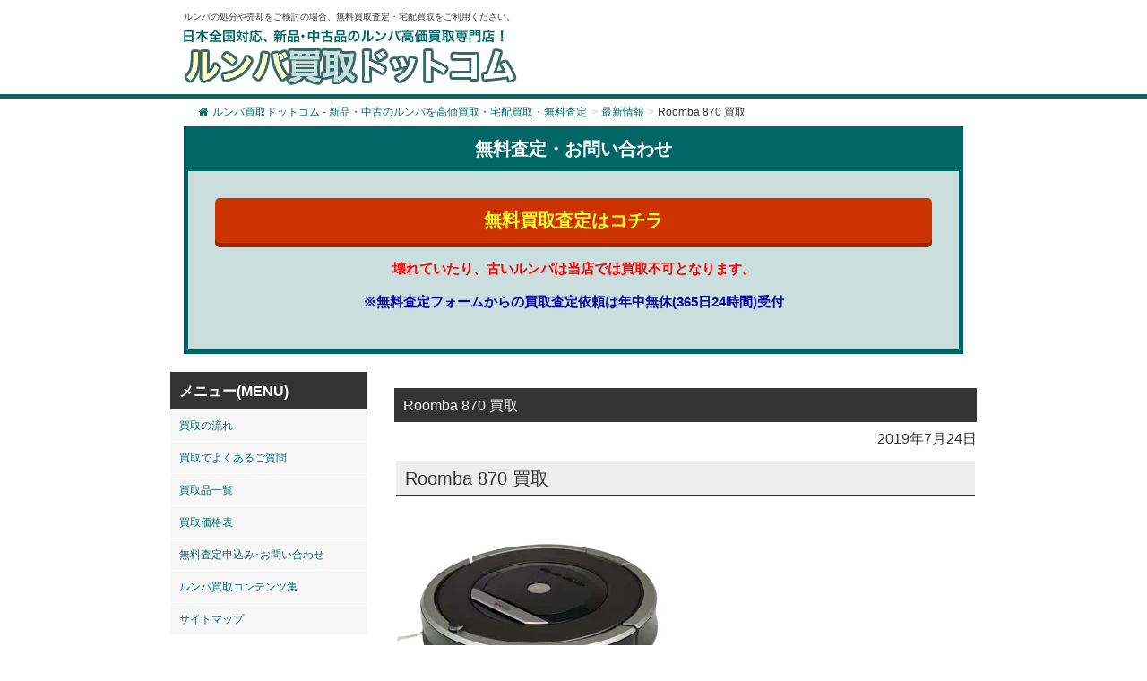

--- FILE ---
content_type: text/html; charset=UTF-8
request_url: https://xn--ndktcya0401ad6fkc4274c.com/info/3135/
body_size: 12492
content:
<!DOCTYPE html><html lang="ja"><head><meta name="viewport" content="width=device-width,initial-scale=1"><meta http-equiv="X-UA-Compatible" content="IE=edge"><meta charset="UTF-8" /><meta name="description" content="Roomba 870 買取 | ルンバ買取ドットコム - 新品・中古のルンバを高価買取・宅配買取・無料査定 - ルンバの処分や売却をご検討の場合、無料買取査定・宅配買取をご利用ください。" /><meta name="google-site-verification" content="TjmDRjtiTPhIZzI31AomCqPTw4hB0rgnbXcTixBSCRA" /> <script src="https://ajax.googleapis.com/ajax/libs/jquery/3.2.1/jquery.min.js"></script> <style>img:is([sizes="auto" i], [sizes^="auto," i]) { contain-intrinsic-size: 3000px 1500px }</style><link media="all" href="https://xn--ndktcya0401ad6fkc4274c.com/wp-content/cache/autoptimize/css/autoptimize_736b99252228f734cbe015d6ddb8e0d9.css" rel="stylesheet"><link media="screen" href="https://xn--ndktcya0401ad6fkc4274c.com/wp-content/cache/autoptimize/css/autoptimize_b6fd9ec333120ec9786fbfb172de1531.css" rel="stylesheet"><title>Roomba 870 買取 | ルンバ買取ドットコム - 新品・中古のルンバを高価買取・宅配買取・無料査定</title><meta name="description" content="Roomba 870 買取 ルンバと言えばお掃除ロボットの定番と言っても過言ではありませんし、お掃除ロボットと" /><meta name="robots" content="max-snippet:-1, max-image-preview:large, max-video-preview:-1" /><meta name="author" content="staff"/><link rel="canonical" href="https://xn--ndktcya0401ad6fkc4274c.com/info/3135/" /><meta name="generator" content="All in One SEO (AIOSEO) 4.8.5" /> <script type="application/ld+json" class="aioseo-schema">{"@context":"https:\/\/schema.org","@graph":[{"@type":"Article","@id":"https:\/\/xn--ndktcya0401ad6fkc4274c.com\/info\/3135\/#article","name":"Roomba 870 \u8cb7\u53d6 | \u30eb\u30f3\u30d0\u8cb7\u53d6\u30c9\u30c3\u30c8\u30b3\u30e0 - \u65b0\u54c1\u30fb\u4e2d\u53e4\u306e\u30eb\u30f3\u30d0\u3092\u9ad8\u4fa1\u8cb7\u53d6\u30fb\u5b85\u914d\u8cb7\u53d6\u30fb\u7121\u6599\u67fb\u5b9a","headline":"Roomba 870 \u8cb7\u53d6","author":{"@id":"https:\/\/xn--ndktcya0401ad6fkc4274c.com\/author\/staff\/#author"},"publisher":{"@id":"https:\/\/xn--ndktcya0401ad6fkc4274c.com\/#organization"},"image":{"@type":"ImageObject","url":"https:\/\/xn--ndktcya0401ad6fkc4274c.com\/wp-content\/uploads\/2019\/07\/runba870.jpg","@id":"https:\/\/xn--ndktcya0401ad6fkc4274c.com\/info\/3135\/#articleImage","width":300,"height":225},"datePublished":"2019-07-24T13:24:37+09:00","dateModified":"2019-07-24T13:24:37+09:00","inLanguage":"ja","mainEntityOfPage":{"@id":"https:\/\/xn--ndktcya0401ad6fkc4274c.com\/info\/3135\/#webpage"},"isPartOf":{"@id":"https:\/\/xn--ndktcya0401ad6fkc4274c.com\/info\/3135\/#webpage"},"articleSection":"\u6700\u65b0\u60c5\u5831"},{"@type":"BreadcrumbList","@id":"https:\/\/xn--ndktcya0401ad6fkc4274c.com\/info\/3135\/#breadcrumblist","itemListElement":[{"@type":"ListItem","@id":"https:\/\/xn--ndktcya0401ad6fkc4274c.com#listItem","position":1,"name":"Home","item":"https:\/\/xn--ndktcya0401ad6fkc4274c.com","nextItem":{"@type":"ListItem","@id":"https:\/\/xn--ndktcya0401ad6fkc4274c.com\/info\/#listItem","name":"\u6700\u65b0\u60c5\u5831"}},{"@type":"ListItem","@id":"https:\/\/xn--ndktcya0401ad6fkc4274c.com\/info\/#listItem","position":2,"name":"\u6700\u65b0\u60c5\u5831","item":"https:\/\/xn--ndktcya0401ad6fkc4274c.com\/info\/","nextItem":{"@type":"ListItem","@id":"https:\/\/xn--ndktcya0401ad6fkc4274c.com\/info\/3135\/#listItem","name":"Roomba 870 \u8cb7\u53d6"},"previousItem":{"@type":"ListItem","@id":"https:\/\/xn--ndktcya0401ad6fkc4274c.com#listItem","name":"Home"}},{"@type":"ListItem","@id":"https:\/\/xn--ndktcya0401ad6fkc4274c.com\/info\/3135\/#listItem","position":3,"name":"Roomba 870 \u8cb7\u53d6","previousItem":{"@type":"ListItem","@id":"https:\/\/xn--ndktcya0401ad6fkc4274c.com\/info\/#listItem","name":"\u6700\u65b0\u60c5\u5831"}}]},{"@type":"Organization","@id":"https:\/\/xn--ndktcya0401ad6fkc4274c.com\/#organization","name":"\u682a\u5f0f\u4f1a\u793e\u30a8\u30b3\u30e9\u30f3\u30c9","description":"\u30eb\u30f3\u30d0\u306e\u51e6\u5206\u3084\u58f2\u5374\u3092\u3054\u691c\u8a0e\u306e\u5834\u5408\u3001\u7121\u6599\u8cb7\u53d6\u67fb\u5b9a\u30fb\u5b85\u914d\u8cb7\u53d6\u3092\u3054\u5229\u7528\u304f\u3060\u3055\u3044\u3002","url":"https:\/\/xn--ndktcya0401ad6fkc4274c.com\/","logo":{"@type":"ImageObject","url":"https:\/\/xn--ndktcya0401ad6fkc4274c.com\/wp-content\/uploads\/2021\/02\/b1212b3ebc89d78272cff0c8cca99e09.png","@id":"https:\/\/xn--ndktcya0401ad6fkc4274c.com\/info\/3135\/#organizationLogo","width":140,"height":140},"image":{"@id":"https:\/\/xn--ndktcya0401ad6fkc4274c.com\/info\/3135\/#organizationLogo"}},{"@type":"Person","@id":"https:\/\/xn--ndktcya0401ad6fkc4274c.com\/author\/staff\/#author","url":"https:\/\/xn--ndktcya0401ad6fkc4274c.com\/author\/staff\/","name":"staff"},{"@type":"WebPage","@id":"https:\/\/xn--ndktcya0401ad6fkc4274c.com\/info\/3135\/#webpage","url":"https:\/\/xn--ndktcya0401ad6fkc4274c.com\/info\/3135\/","name":"Roomba 870 \u8cb7\u53d6 | \u30eb\u30f3\u30d0\u8cb7\u53d6\u30c9\u30c3\u30c8\u30b3\u30e0 - \u65b0\u54c1\u30fb\u4e2d\u53e4\u306e\u30eb\u30f3\u30d0\u3092\u9ad8\u4fa1\u8cb7\u53d6\u30fb\u5b85\u914d\u8cb7\u53d6\u30fb\u7121\u6599\u67fb\u5b9a","description":"Roomba 870 \u8cb7\u53d6 \u30eb\u30f3\u30d0\u3068\u8a00\u3048\u3070\u304a\u6383\u9664\u30ed\u30dc\u30c3\u30c8\u306e\u5b9a\u756a\u3068\u8a00\u3063\u3066\u3082\u904e\u8a00\u3067\u306f\u3042\u308a\u307e\u305b\u3093\u3057\u3001\u304a\u6383\u9664\u30ed\u30dc\u30c3\u30c8\u3068","inLanguage":"ja","isPartOf":{"@id":"https:\/\/xn--ndktcya0401ad6fkc4274c.com\/#website"},"breadcrumb":{"@id":"https:\/\/xn--ndktcya0401ad6fkc4274c.com\/info\/3135\/#breadcrumblist"},"author":{"@id":"https:\/\/xn--ndktcya0401ad6fkc4274c.com\/author\/staff\/#author"},"creator":{"@id":"https:\/\/xn--ndktcya0401ad6fkc4274c.com\/author\/staff\/#author"},"datePublished":"2019-07-24T13:24:37+09:00","dateModified":"2019-07-24T13:24:37+09:00"},{"@type":"WebSite","@id":"https:\/\/xn--ndktcya0401ad6fkc4274c.com\/#website","url":"https:\/\/xn--ndktcya0401ad6fkc4274c.com\/","name":"\u30eb\u30f3\u30d0\u8cb7\u53d6\u30c9\u30c3\u30c8\u30b3\u30e0 - \u65b0\u54c1\u30fb\u4e2d\u53e4\u306e\u30eb\u30f3\u30d0\u3092\u9ad8\u4fa1\u8cb7\u53d6\u30fb\u5b85\u914d\u8cb7\u53d6\u30fb\u7121\u6599\u67fb\u5b9a","description":"\u30eb\u30f3\u30d0\u306e\u51e6\u5206\u3084\u58f2\u5374\u3092\u3054\u691c\u8a0e\u306e\u5834\u5408\u3001\u7121\u6599\u8cb7\u53d6\u67fb\u5b9a\u30fb\u5b85\u914d\u8cb7\u53d6\u3092\u3054\u5229\u7528\u304f\u3060\u3055\u3044\u3002","inLanguage":"ja","publisher":{"@id":"https:\/\/xn--ndktcya0401ad6fkc4274c.com\/#organization"}}]}</script> <style id='classic-theme-styles-inline-css' type='text/css'>/*! This file is auto-generated */
.wp-block-button__link{color:#fff;background-color:#32373c;border-radius:9999px;box-shadow:none;text-decoration:none;padding:calc(.667em + 2px) calc(1.333em + 2px);font-size:1.125em}.wp-block-file__button{background:#32373c;color:#fff;text-decoration:none}</style><style id='global-styles-inline-css' type='text/css'>:root{--wp--preset--aspect-ratio--square: 1;--wp--preset--aspect-ratio--4-3: 4/3;--wp--preset--aspect-ratio--3-4: 3/4;--wp--preset--aspect-ratio--3-2: 3/2;--wp--preset--aspect-ratio--2-3: 2/3;--wp--preset--aspect-ratio--16-9: 16/9;--wp--preset--aspect-ratio--9-16: 9/16;--wp--preset--color--black: #000000;--wp--preset--color--cyan-bluish-gray: #abb8c3;--wp--preset--color--white: #ffffff;--wp--preset--color--pale-pink: #f78da7;--wp--preset--color--vivid-red: #cf2e2e;--wp--preset--color--luminous-vivid-orange: #ff6900;--wp--preset--color--luminous-vivid-amber: #fcb900;--wp--preset--color--light-green-cyan: #7bdcb5;--wp--preset--color--vivid-green-cyan: #00d084;--wp--preset--color--pale-cyan-blue: #8ed1fc;--wp--preset--color--vivid-cyan-blue: #0693e3;--wp--preset--color--vivid-purple: #9b51e0;--wp--preset--gradient--vivid-cyan-blue-to-vivid-purple: linear-gradient(135deg,rgba(6,147,227,1) 0%,rgb(155,81,224) 100%);--wp--preset--gradient--light-green-cyan-to-vivid-green-cyan: linear-gradient(135deg,rgb(122,220,180) 0%,rgb(0,208,130) 100%);--wp--preset--gradient--luminous-vivid-amber-to-luminous-vivid-orange: linear-gradient(135deg,rgba(252,185,0,1) 0%,rgba(255,105,0,1) 100%);--wp--preset--gradient--luminous-vivid-orange-to-vivid-red: linear-gradient(135deg,rgba(255,105,0,1) 0%,rgb(207,46,46) 100%);--wp--preset--gradient--very-light-gray-to-cyan-bluish-gray: linear-gradient(135deg,rgb(238,238,238) 0%,rgb(169,184,195) 100%);--wp--preset--gradient--cool-to-warm-spectrum: linear-gradient(135deg,rgb(74,234,220) 0%,rgb(151,120,209) 20%,rgb(207,42,186) 40%,rgb(238,44,130) 60%,rgb(251,105,98) 80%,rgb(254,248,76) 100%);--wp--preset--gradient--blush-light-purple: linear-gradient(135deg,rgb(255,206,236) 0%,rgb(152,150,240) 100%);--wp--preset--gradient--blush-bordeaux: linear-gradient(135deg,rgb(254,205,165) 0%,rgb(254,45,45) 50%,rgb(107,0,62) 100%);--wp--preset--gradient--luminous-dusk: linear-gradient(135deg,rgb(255,203,112) 0%,rgb(199,81,192) 50%,rgb(65,88,208) 100%);--wp--preset--gradient--pale-ocean: linear-gradient(135deg,rgb(255,245,203) 0%,rgb(182,227,212) 50%,rgb(51,167,181) 100%);--wp--preset--gradient--electric-grass: linear-gradient(135deg,rgb(202,248,128) 0%,rgb(113,206,126) 100%);--wp--preset--gradient--midnight: linear-gradient(135deg,rgb(2,3,129) 0%,rgb(40,116,252) 100%);--wp--preset--font-size--small: 13px;--wp--preset--font-size--medium: 20px;--wp--preset--font-size--large: 36px;--wp--preset--font-size--x-large: 42px;--wp--preset--spacing--20: 0.44rem;--wp--preset--spacing--30: 0.67rem;--wp--preset--spacing--40: 1rem;--wp--preset--spacing--50: 1.5rem;--wp--preset--spacing--60: 2.25rem;--wp--preset--spacing--70: 3.38rem;--wp--preset--spacing--80: 5.06rem;--wp--preset--shadow--natural: 6px 6px 9px rgba(0, 0, 0, 0.2);--wp--preset--shadow--deep: 12px 12px 50px rgba(0, 0, 0, 0.4);--wp--preset--shadow--sharp: 6px 6px 0px rgba(0, 0, 0, 0.2);--wp--preset--shadow--outlined: 6px 6px 0px -3px rgba(255, 255, 255, 1), 6px 6px rgba(0, 0, 0, 1);--wp--preset--shadow--crisp: 6px 6px 0px rgba(0, 0, 0, 1);}:where(.is-layout-flex){gap: 0.5em;}:where(.is-layout-grid){gap: 0.5em;}body .is-layout-flex{display: flex;}.is-layout-flex{flex-wrap: wrap;align-items: center;}.is-layout-flex > :is(*, div){margin: 0;}body .is-layout-grid{display: grid;}.is-layout-grid > :is(*, div){margin: 0;}:where(.wp-block-columns.is-layout-flex){gap: 2em;}:where(.wp-block-columns.is-layout-grid){gap: 2em;}:where(.wp-block-post-template.is-layout-flex){gap: 1.25em;}:where(.wp-block-post-template.is-layout-grid){gap: 1.25em;}.has-black-color{color: var(--wp--preset--color--black) !important;}.has-cyan-bluish-gray-color{color: var(--wp--preset--color--cyan-bluish-gray) !important;}.has-white-color{color: var(--wp--preset--color--white) !important;}.has-pale-pink-color{color: var(--wp--preset--color--pale-pink) !important;}.has-vivid-red-color{color: var(--wp--preset--color--vivid-red) !important;}.has-luminous-vivid-orange-color{color: var(--wp--preset--color--luminous-vivid-orange) !important;}.has-luminous-vivid-amber-color{color: var(--wp--preset--color--luminous-vivid-amber) !important;}.has-light-green-cyan-color{color: var(--wp--preset--color--light-green-cyan) !important;}.has-vivid-green-cyan-color{color: var(--wp--preset--color--vivid-green-cyan) !important;}.has-pale-cyan-blue-color{color: var(--wp--preset--color--pale-cyan-blue) !important;}.has-vivid-cyan-blue-color{color: var(--wp--preset--color--vivid-cyan-blue) !important;}.has-vivid-purple-color{color: var(--wp--preset--color--vivid-purple) !important;}.has-black-background-color{background-color: var(--wp--preset--color--black) !important;}.has-cyan-bluish-gray-background-color{background-color: var(--wp--preset--color--cyan-bluish-gray) !important;}.has-white-background-color{background-color: var(--wp--preset--color--white) !important;}.has-pale-pink-background-color{background-color: var(--wp--preset--color--pale-pink) !important;}.has-vivid-red-background-color{background-color: var(--wp--preset--color--vivid-red) !important;}.has-luminous-vivid-orange-background-color{background-color: var(--wp--preset--color--luminous-vivid-orange) !important;}.has-luminous-vivid-amber-background-color{background-color: var(--wp--preset--color--luminous-vivid-amber) !important;}.has-light-green-cyan-background-color{background-color: var(--wp--preset--color--light-green-cyan) !important;}.has-vivid-green-cyan-background-color{background-color: var(--wp--preset--color--vivid-green-cyan) !important;}.has-pale-cyan-blue-background-color{background-color: var(--wp--preset--color--pale-cyan-blue) !important;}.has-vivid-cyan-blue-background-color{background-color: var(--wp--preset--color--vivid-cyan-blue) !important;}.has-vivid-purple-background-color{background-color: var(--wp--preset--color--vivid-purple) !important;}.has-black-border-color{border-color: var(--wp--preset--color--black) !important;}.has-cyan-bluish-gray-border-color{border-color: var(--wp--preset--color--cyan-bluish-gray) !important;}.has-white-border-color{border-color: var(--wp--preset--color--white) !important;}.has-pale-pink-border-color{border-color: var(--wp--preset--color--pale-pink) !important;}.has-vivid-red-border-color{border-color: var(--wp--preset--color--vivid-red) !important;}.has-luminous-vivid-orange-border-color{border-color: var(--wp--preset--color--luminous-vivid-orange) !important;}.has-luminous-vivid-amber-border-color{border-color: var(--wp--preset--color--luminous-vivid-amber) !important;}.has-light-green-cyan-border-color{border-color: var(--wp--preset--color--light-green-cyan) !important;}.has-vivid-green-cyan-border-color{border-color: var(--wp--preset--color--vivid-green-cyan) !important;}.has-pale-cyan-blue-border-color{border-color: var(--wp--preset--color--pale-cyan-blue) !important;}.has-vivid-cyan-blue-border-color{border-color: var(--wp--preset--color--vivid-cyan-blue) !important;}.has-vivid-purple-border-color{border-color: var(--wp--preset--color--vivid-purple) !important;}.has-vivid-cyan-blue-to-vivid-purple-gradient-background{background: var(--wp--preset--gradient--vivid-cyan-blue-to-vivid-purple) !important;}.has-light-green-cyan-to-vivid-green-cyan-gradient-background{background: var(--wp--preset--gradient--light-green-cyan-to-vivid-green-cyan) !important;}.has-luminous-vivid-amber-to-luminous-vivid-orange-gradient-background{background: var(--wp--preset--gradient--luminous-vivid-amber-to-luminous-vivid-orange) !important;}.has-luminous-vivid-orange-to-vivid-red-gradient-background{background: var(--wp--preset--gradient--luminous-vivid-orange-to-vivid-red) !important;}.has-very-light-gray-to-cyan-bluish-gray-gradient-background{background: var(--wp--preset--gradient--very-light-gray-to-cyan-bluish-gray) !important;}.has-cool-to-warm-spectrum-gradient-background{background: var(--wp--preset--gradient--cool-to-warm-spectrum) !important;}.has-blush-light-purple-gradient-background{background: var(--wp--preset--gradient--blush-light-purple) !important;}.has-blush-bordeaux-gradient-background{background: var(--wp--preset--gradient--blush-bordeaux) !important;}.has-luminous-dusk-gradient-background{background: var(--wp--preset--gradient--luminous-dusk) !important;}.has-pale-ocean-gradient-background{background: var(--wp--preset--gradient--pale-ocean) !important;}.has-electric-grass-gradient-background{background: var(--wp--preset--gradient--electric-grass) !important;}.has-midnight-gradient-background{background: var(--wp--preset--gradient--midnight) !important;}.has-small-font-size{font-size: var(--wp--preset--font-size--small) !important;}.has-medium-font-size{font-size: var(--wp--preset--font-size--medium) !important;}.has-large-font-size{font-size: var(--wp--preset--font-size--large) !important;}.has-x-large-font-size{font-size: var(--wp--preset--font-size--x-large) !important;}
:where(.wp-block-post-template.is-layout-flex){gap: 1.25em;}:where(.wp-block-post-template.is-layout-grid){gap: 1.25em;}
:where(.wp-block-columns.is-layout-flex){gap: 2em;}:where(.wp-block-columns.is-layout-grid){gap: 2em;}
:root :where(.wp-block-pullquote){font-size: 1.5em;line-height: 1.6;}</style><link rel='stylesheet' id='wpp-custom-style-css' href='https://xn--ndktcya0401ad6fkc4274c.com/wp-content/cache/autoptimize/css/autoptimize_single_fd4cff3e1bd8b462b63b295fe1c54f0c.css?ver=6.8.2' type='text/css' media='all' /><link rel="https://api.w.org/" href="https://xn--ndktcya0401ad6fkc4274c.com/wp-json/" /><link rel="alternate" title="JSON" type="application/json" href="https://xn--ndktcya0401ad6fkc4274c.com/wp-json/wp/v2/posts/3135" /><link rel="EditURI" type="application/rsd+xml" title="RSD" href="https://xn--ndktcya0401ad6fkc4274c.com/xmlrpc.php?rsd" /><meta name="generator" content="WordPress 6.8.2" /><link rel='shortlink' href='https://xn--ndktcya0401ad6fkc4274c.com/?p=3135' /><link rel="alternate" title="oEmbed (JSON)" type="application/json+oembed" href="https://xn--ndktcya0401ad6fkc4274c.com/wp-json/oembed/1.0/embed?url=https%3A%2F%2Fxn--ndktcya0401ad6fkc4274c.com%2Finfo%2F3135%2F" /><link rel="alternate" title="oEmbed (XML)" type="text/xml+oembed" href="https://xn--ndktcya0401ad6fkc4274c.com/wp-json/oembed/1.0/embed?url=https%3A%2F%2Fxn--ndktcya0401ad6fkc4274c.com%2Finfo%2F3135%2F&#038;format=xml" /><style type="text/css">/* Background color */
                .fbc-page .fbc-wrap .fbc-items {
                    background-color: #ffffff;
                }
                /* Items font size */
                .fbc-page .fbc-wrap .fbc-items li {
                    font-size: 12px;
                }
                
                /* Items' link color */
                .fbc-page .fbc-wrap .fbc-items li a {
                    color: #006666;                    
                }
                
                /* Seprator color */
                .fbc-page .fbc-wrap .fbc-items li .fbc-separator {
                    color: #cccccc;
                }
                
                /* Active item & end-text color */
                .fbc-page .fbc-wrap .fbc-items li.active span,
                .fbc-page .fbc-wrap .fbc-items li .fbc-end-text {
                    color: #333333;
                    font-size: 12px;
                }</style><link rel="icon" href="https://xn--ndktcya0401ad6fkc4274c.com/wp-content/uploads/2021/05/cropped-favicon01-32x32.png" sizes="32x32" /><link rel="icon" href="https://xn--ndktcya0401ad6fkc4274c.com/wp-content/uploads/2021/05/cropped-favicon01-192x192.png" sizes="192x192" /><link rel="apple-touch-icon" href="https://xn--ndktcya0401ad6fkc4274c.com/wp-content/uploads/2021/05/cropped-favicon01-180x180.png" /><meta name="msapplication-TileImage" content="https://xn--ndktcya0401ad6fkc4274c.com/wp-content/uploads/2021/05/cropped-favicon01-270x270.png" /><style type="text/css" id="wp-custom-css">.btn-push{background-color: #cc3300; border-bottom: 4px solid #992600; color:#fcfe30;}
.l-footerAreaList>li{line-height:2.5em;}

@media (max-width: 600px) {
	.l-header{ max-height: 110px;
        position: fixed;
        background: #ffffff;
        z-index: 20000;
        width: 100%;}
	}
.fbc-page .fbc-wrap .fbc-items li{ padding: 5px 2px;}
/*------------------------------*/
/* アコーディオン装飾　 */
/*------------------------------*/

.content .button01 { text-align:center; padding:10px; color:#333; background:#eeeeee; }
.close { background:#666; color:#fff; }
.pref_kaitori{ font-size: 1.2em; background: #8ec43d; color: #ffffff; padding: 8px 4px 4px 8px; margin-bottom: 12px;}
.cat_title01{font-weight:bold;}


/*------------------------------*/
/* 買取の流れリニューアルページ　 */
/*------------------------------*/
.kaitori_flex_box{ margin-bottom: 24px; border-bottom: solid 2px #087308; padding-left:12px; clear:both; overflow: hidden; }
.kaitori_image{ float:left; margin-right:12px; margin-top:10px;}
.kaitori_txt01{ padding-top:52px; float:left; width:70%}
.shousai_link01{ display:block; text-align:right; background:url(https://xn--ndktcya0401ad6fkc4274c.com/wp-content/uploads/2023/09/k_icon_arrow01.png) center right no-repeat; padding-right:2em; margin-bottom:1em; }
.kaitori_flex_box02{ margin-bottom: 24px; padding-bottom:5px; clear:both; overflow: hidden; margin-top:24px;}
.kaitori_step_image{ float:left; margin-right:12px; }
.kaitori_step_txt01{ float:left; width:80%}
.green_txt{ color:#006666; font-size:20px; font-weight:bold;}
@media screen and ( max-width:599px ){
.kaitori_txt01{ padding-top:0; width:50%; }
	}

/*------------------------------*/
/*  TOP Q&A抜粋箇所　 */
/*------------------------------*/

	.qa-006 {
    max-width: 650px;
    margin-bottom: 5px;
    border-bottom: 2px solid #d6dde3;
}

.qa-006 summary {
    display: flex;
    justify-content: space-between;
    align-items: center;
    position: relative;
    padding: 1em 2em 1em 3em;
    color: #333333;
    font-weight: 600;
    cursor: pointer;
}

.qa-006 summary::before,
.qa-006 p::before {
    position: absolute;
    left: 1em;
    font-weight: 600;
    font-size: 1.3em;
}

.qa-006 summary::before {
    color: #75bbff;
    content: "Q";
}

.qa-006 summary::after {
    transform: translateY(-25%) rotate(45deg);
    width: 7px;
    height: 7px;
    margin-left: 10px;
    border-bottom: 3px solid #333333b3;
    border-right: 3px solid #333333b3;
    content: '';
    transition: transform .5s;
}

.qa-006[open] summary::after {
    transform: rotate(225deg);
}

.qa-006 p {
    position: relative;
    transform: translateY(-10px);
    opacity: 0;
    margin: 0;
    padding: .3em 3em 1.5em;
    color: #333;
    transition: transform .5s, opacity .5s;
}

.qa-006[open] p {
    transform: none;
    opacity: 1;
}

.qa-006 p::before {
    color: #ff8d8d;
    line-height: 1.2;
    content: "A";
}
.top_voice_list dt{
	background: #eee;
	border-bottom: solid 2px #333;
	padding:3px 12px;
	margin-top:24px;
	line-height:24px;
	margin-bottom:12px;
}

/*------------------------------*/
/*  TOP 高価買取のポイント　 */
/*------------------------------*/
.top_takaku{
	background: url(https://xn--ndktcya0401ad6fkc4274c.com/wp-content/uploads/2023/11/143891_s.jpg) no-repeat right bottom;
}
.top_point_img01{ display:none;}

.top_takaku_point01{
	font-size:1.2em; 
	line-height:2.5em;
	padding-left:16px;
	width:80%;
	padding-top:24px;
	padding-bottom:24px;
}
@media (max-width: 600px) {
	.top_takaku{
		background:none;
	}
	.top_takaku_point01{
	font-size:1em; 
	line-height:2em;
	padding-left:5px;
	width:100%;
		padding-top:0;
		padding-bottom:0;
}
	.top_point_img01{ display:block;
	text-align:center;}
}
.arrow-button{
    /* ボタンのCSS */
    background-color: #eeeeee;
    border-radius: 8px;
    box-shadow: 0 4px 0 #cccccc;
    color: #333333;
    display: block;
    padding: 8px;
    position: relative; /* position: relative;で矢印の位置を基点とさせます */
    text-align: center;
    text-decoration: none;
    width: 100%;
	margin:48px 0;
	font-weight:bold;
}
.arrow-button::after{
    /* 擬似要素で矢印アイコンをつくる */
    content: '';
    border: 0;
    border-top: solid 2px #333333;
    border-right: solid 2px #333333;
    display: inline-block;
    width: 10px;
    height: 10px;
    /* 矢印アイコンの位置を設定 */
    position: absolute;
    top: 50%;
    right: 20px;
    transform: translateY(-50%) rotate(45deg); /* rotate(45deg)で矢印を回転（向きを変更）させる */
}
.top_small_title01{ padding:12px;}

/* ここから下がハンバーガーメニューに関するCSS */
  
/* チェックボックスを非表示にする */
.drawer_hidden {
  display: none;
}

/* ハンバーガーアイコンの設置スペース */
.drawer_open {
  display: flex;
  height: 60px;
  width: 60px;
  justify-content: center;
  align-items: center;
  position: absolute;
  z-index: 100;/* 重なり順を一番上にする */
  cursor: pointer;
	right:10px;
	top:46px;
}

/* ハンバーガーメニューのアイコン */
.drawer_open span,
.drawer_open span:before,
.drawer_open span:after {
  content: '';
  display: block;
  height: 3px;
  width: 25px;
  border-radius: 3px;
  background: #333;
  transition: 0.5s;
  position: absolute;
}

/* 三本線の一番上の棒の位置調整 */
.drawer_open span:before {
  bottom: 8px;
}

/* 三本線の一番下の棒の位置調整 */
.drawer_open span:after {
  top: 8px;
}

#drawer_input:checked ~ .drawer_open{
	top:0;
}


/* アイコンがクリックされたら真ん中の線を透明にする */
#drawer_input:checked ~ .drawer_open span {
  background: rgba(255, 255, 255, 0);
}

/* アイコンがクリックされたらアイコンが×印になように上下の線を回転 */
#drawer_input:checked ~ .drawer_open span::before {
  bottom: 0;
  transform: rotate(45deg);
}

#drawer_input:checked ~ .drawer_open span::after {
  top: 0;
  transform: rotate(-45deg);
}
  
/* メニューのデザイン*/
.nav_content {
  width: 100%;
  height: 100%;
  position: fixed;
  top: 0;
  left: 100%; /* メニューを画面の外に飛ばす */
  z-index: 99;
  background: #fff;
  transition: .5s;
}

/* メニュー黒ポチを消す */
.nav_list {
  list-style: none;
	padding:10px;
}

/* アイコンがクリックされたらメニューを表示 */
#drawer_input:checked ~ .nav_content {
  left: 0;/* メニューを画面に入れる */
}
.nav_list li{ line-height:2em; border-bottom:solid 1px #eeeeee; padding:8px; font-weight:bold;}

.nav_list li a{ display:block; font-size:1.1em;}


/* メニュー非表示 */
@media (max-width: 600px) {
	#nav_menu-2{
		display:none;
	}
	#h_nav{ display:inline-block!important;}
}


.h_menu_contact{ margin: 12px 0 16px 8px; border: solid 2px #b30505; padding: 12px 12px 12px 72px; width: 95%; background: url(https://xn--ndktcya0401ad6fkc4274c.com/wp-content/uploads/2024/07/contact_ico01.png) no-repeat 12px #ff0000; font-weight: bold;}
.h_menu_contact a { color:#ffffff; display:block; font-size:1.2em;}
	
.h_menu_system{ margin: 0px 0 16px 8px; border: solid 2px #044d6d; padding: 12px 12px 12px 72px; width: 95%; background: url(https://xn--ndktcya0401ad6fkc4274c.com/wp-content/uploads/2024/07/22607943.png) no-repeat 12px #00a1e9; font-weight: bold;}
.h_menu_system a { color:#ffffff; display:block;}
	
.h_menu_faq{ margin: 0px 0 16px 8px; border: solid 2px #044d6d; padding: 12px 12px 12px 72px; width: 95%; background: url(https://xn--ndktcya0401ad6fkc4274c.com/wp-content/uploads/2024/07/22793612.png) no-repeat 12px #00a1e9; font-weight: bold;}
.h_menu_faq a { color:#ffffff; display:block;}


/*------------------------------*/
/* コンタクトフォームサンキューページ　 */
/*------------------------------*/
.kanryo_top_txt{ font-size:1.8em; text-align:center; margin:24px auto; color:#066; font-weight:bold;}
.kanryo_txt{ margin:12px auto; line-height:2.5em; text-align:center;}
.kanryo_toplink_btn{ padding: 8px 12px; background-color: #333; text-align:center; width:60%; display:block; margin:48px auto;}
.kanryo_toplink_btn a{ color:#ffffff; display:block;}
@media (max-width: 600px) {
.kanryou p{ text-align:left;}
}
/*------------------------------*/
/*  フッターお問い合わせボタン下テキスト装飾　 */
/*------------------------------*/

#footer-cta-note {
  margin-top: 8px;          /* 6〜8pxが目安 */
  font-size: 0.9rem;        /* ボタンより一段控えめ */
  line-height: 1.5;
  color: #333333;
    text-align: center;
    font-weight: bold;
}</style></head><body class="wp-singular post-template-default single single-post postid-3135 single-format-standard wp-theme-ecokaitori-responsive"> <script>jQuery( document ).ready( function( $ ) {
	//youtube サムネイル置換
	$('.yt_video').click(function(){
		video = '<iframe src="'+ $(this).attr('youtube') +'" frameborder="0"></iframe>';
		$(this).replaceWith(video);
	});

	//★動画の前に誘導テキスト追加
	$('.yt_box').before('<div class="yt_mes">▼ 動画をご覧ください</div>');

	//★動画の前に誘導テキスト追加
	$('.yt_box').after('<div class="btn_container"><a href="/contact" class="btn-push">無料査定お申込みはこちら</a></div>');
});</script> <script>$(function () {
    $('.button01').prevAll().hide();
    $('.button01').click(function () {
        if ($(this).prevAll().is(':hidden')) {
            $(this).prevAll().slideDown();
            $(this).text('閉じる').addClass('close');
        } else {
            $(this).prevAll().slideUp();
            $(this).text('もっと見る').removeClass('close');
        }
    });
	
	//段階的にもっと見るを表示
	const init = 6  //初期表示数
    const more = 6  //追加表示数

    // 初期表示数以降のリストを非表示に
    $(".more-list li:nth-child(n+" + (init+1) + ")").hide()

    //初期表示数以下であればMoreボタンを非表示
    $(".more-list").filter(function(){
        return $(this).find("li").length <= init
    }).find(".more-btn").hide()    

    // Moreボタンクリックで指定数表示
    $(".more-btn").on("click",function(){
        let this_list = $(this).closest(".more-list")
        this_list.find("li:hidden").slice(0,more).slideToggle()

        if(this_list.find("li:hidden").length == 0){
            $(this).fadeOut()
        }
    })
	//段階的にもっと見るを表示ここまで
});</script> <div class="l-pagebody"><header id="header" class="l-header"><div class="container-fluid"><div class="l-headerSummary">ルンバの処分や売却をご検討の場合、無料買取査定・宅配買取をご利用ください。</div><div class="l-headerLogo"><a href="https://xn--ndktcya0401ad6fkc4274c.com"><noscript><img src="https://xn--ndktcya0401ad6fkc4274c.com/wp-content/themes/ecokaitori-responsive/img/logo.gif" alt="ルンバ買取ドットコム &#8211; 新品・中古のルンバを高価買取・宅配買取・無料査定"></noscript><img class="lazyload" src='data:image/svg+xml,%3Csvg%20xmlns=%22http://www.w3.org/2000/svg%22%20viewBox=%220%200%20210%20140%22%3E%3C/svg%3E' data-src="https://xn--ndktcya0401ad6fkc4274c.com/wp-content/themes/ecokaitori-responsive/img/logo.gif" alt="ルンバ買取ドットコム &#8211; 新品・中古のルンバを高価買取・宅配買取・無料査定"></a></div><div id="h_nav" style="display:none;"><div class="nav"> <input id="drawer_input" class="drawer_hidden" type="checkbox"> <label for="drawer_input" class="drawer_open"><span></span></label><nav class="nav_content"><ul class="nav_list">  <div class="h_menu_contact"><a href="https://xn--ndktcya0401ad6fkc4274c.com/contact/">無料買取査定はこちら→</a></div><div class="h_menu_system"><a href="https://xn--ndktcya0401ad6fkc4274c.com/system/">（初めての方）買取の流れ→</a></div><div class="h_menu_faq"><a href="https://xn--ndktcya0401ad6fkc4274c.com/faq/">よくあるご質問→</a></div><li class="nav_item"><a href="https://xn--ndktcya0401ad6fkc4274c.com/買取価格表/">・買取価格表</a></li><li class="nav_item"><a href="https://xn--ndktcya0401ad6fkc4274c.com/買取品一覧/">・買取品一覧</a></li><li class="nav_item"><a href="https://xn--ndktcya0401ad6fkc4274c.com/voice/">・お客様の声</a></li><li class="nav_item"><a href="https://xn--ndktcya0401ad6fkc4274c.com/contact/">・お問い合わせ</a></li><li class="nav_item"><a href="https://xn--ndktcya0401ad6fkc4274c.com/ルンバ買取コンテンツ集/">・ルンバ買取コンテンツ集</a></li><li class="nav_item"><a href="https://xn--ndktcya0401ad6fkc4274c.com/サイトマップ/">・サイトマップ</a></li><li class="nav_item"><a href="https://xn--ndktcya0401ad6fkc4274c.com">・ホーム</a></li></ul></nav></div></div></div></header><main role="main"><article id="main"><div class="container-fluid"><div class="fbc fbc-page"><div class="fbc-wrap"><ol class="fbc-items" itemscope itemtype="https://schema.org/BreadcrumbList"><li itemprop="itemListElement" itemscope itemtype="https://schema.org/ListItem"> <span itemprop="name"> <a itemprop="item" href="https://xn--ndktcya0401ad6fkc4274c.com"> <i class="fa fa-home" aria-hidden="true"></i>ルンバ買取ドットコム - 新品・中古のルンバを高価買取・宅配買取・無料査定 </a> </span><meta itemprop="position" content="1" /></li><li><span class="fbc-separator">></span></li><li itemprop="itemListElement" itemscope="" itemtype="https://schema.org/ListItem"><span itemprop="name" title="Category Name"><a itemprop="item" id="1" href="https://xn--ndktcya0401ad6fkc4274c.com/info/" title="最新情報">最新情報</a></span><meta itemprop="position" content="2" /></li><li><span class="fbc-separator">></span></li><li class="active" itemprop="itemListElement" itemscope itemtype="https://schema.org/ListItem"><span itemprop="name" title="Roomba 870 買取">Roomba 870 買取</span><meta itemprop="position" content="3" /></li></ol><div class="clearfix"></div></div></div></div><div class="container"><div class="p-contactHead"><h2 class="p-contactHeadTitle">無料査定・お問い合わせ</h2><div class="p-contactHeadContents"><div class="m_B15"><a class="btn-contact" href="https://xn--ndktcya0401ad6fkc4274c.com/contact">無料買取査定はコチラ</a></div><p class="p-contactHeadAttention">壊れていたり、古いルンバは当店では買取不可となります。</p><p class="p-contactHeadHours"><strong>※無料査定フォームからの買取査定依頼は年中無休(365日24時間)受付</strong></p></div></div></div><div class="l-contents-wrapper"><aside id="side" class="l-contents-side l-sidebar"><div id="nav_menu-2" class="widget widget_nav_menu"><div class="menutitle">メニュー(MENU)</div><div class="menuwrap"><div class="menu-side-menu-1-container"><ul id="menu-side-menu-1" class="menu"><li id="menu-item-950" class="menu-item menu-item-type-post_type menu-item-object-page menu-item-950"><a href="https://xn--ndktcya0401ad6fkc4274c.com/system/">買取の流れ</a></li><li id="menu-item-949" class="menu-item menu-item-type-post_type menu-item-object-page menu-item-949"><a href="https://xn--ndktcya0401ad6fkc4274c.com/faq/">買取でよくあるご質問</a></li><li id="menu-item-3913" class="menu-item menu-item-type-post_type menu-item-object-page menu-item-3913"><a href="https://xn--ndktcya0401ad6fkc4274c.com/%e8%b2%b7%e5%8f%96%e5%93%81%e4%b8%80%e8%a6%a7/">買取品一覧</a></li><li id="menu-item-3727" class="menu-item menu-item-type-post_type menu-item-object-page menu-item-3727"><a href="https://xn--ndktcya0401ad6fkc4274c.com/%e8%b2%b7%e5%8f%96%e4%be%a1%e6%a0%bc%e8%a1%a8/">買取価格表</a></li><li id="menu-item-951" class="menu-item menu-item-type-post_type menu-item-object-page menu-item-951"><a href="https://xn--ndktcya0401ad6fkc4274c.com/contact/">無料査定申込み･お問い合わせ</a></li><li id="menu-item-3710" class="menu-item menu-item-type-post_type menu-item-object-page menu-item-3710"><a href="https://xn--ndktcya0401ad6fkc4274c.com/%e3%83%ab%e3%83%b3%e3%83%90%e8%b2%b7%e5%8f%96%e3%82%b3%e3%83%b3%e3%83%86%e3%83%b3%e3%83%84%e9%9b%86/">ルンバ買取コンテンツ集</a></li><li id="menu-item-3703" class="menu-item menu-item-type-post_type menu-item-object-page menu-item-3703"><a href="https://xn--ndktcya0401ad6fkc4274c.com/%e3%82%b5%e3%82%a4%e3%83%88%e3%83%9e%e3%83%83%e3%83%97/">サイトマップ</a></li></ul></div></div></div><div id="recent-posts-2" class="widget widget_recent_entries"><div class="menutitle">News&#038;Topics</div><div class="menuwrap"><ul><li> <a href="https://xn--ndktcya0401ad6fkc4274c.com/info/4099/">ルンバ i3+ 買取</a></li><li> <a href="https://xn--ndktcya0401ad6fkc4274c.com/info/%e3%82%b3%e3%83%a9%e3%83%a0/3903/">未来の清掃体験を手に入れよう 中古ルンバ買取の新時代</a></li><li> <a href="https://xn--ndktcya0401ad6fkc4274c.com/info/3697/">ルンバの買取で高額査定を引き出す！専門家が教える4つのポイント</a></li><li> <a href="https://xn--ndktcya0401ad6fkc4274c.com/jisseki/3498/">iRobot Roomba S9 中古</a></li><li> <a href="https://xn--ndktcya0401ad6fkc4274c.com/jisseki/3497/">iRobot Roomba i3+クリーンベース 新品</a></li></ul></div></div></aside><div id="contents" class="l-contents-main post-3135 post type-post status-publish format-standard hentry category-info"><div class="l-pageheadTitle">Roomba 870 買取</div><div class="p-archiveItem__date">2019年7月24日</div><h2>Roomba 870 買取</h2><p><img fetchpriority="high" decoding="async" src="https://xn--ndktcya0401ad6fkc4274c.com/wp-content/uploads/2019/07/runba870.jpg" alt="Roomba 870 買取" width="300" height="225" class="alignnone size-full wp-image-3137" /></p><p>ルンバと言えばお掃除ロボットの定番と言っても過言ではありませんし、<span style="font-weight:bold; color:red;">お掃除ロボットと言えばルンバ</span>と答える人も多いでしょう。<br />設定を行えば、後は自動で掃除機をかけてくれるというとても便利な掃除グッズなのですが、現在ではいろいろな種類が発売されています。<br />しかし高性能であることから、<span style="font-weight:bold; color:red;">最新式のルンバは高額</span>になるのが一般的です。<br />増税や物価高などにより、あまり高額な物は購入できないという人も増えているので、最近では<span style="font-weight:bold; color:red;">少し前に発売されたルンバを購入する人が多く</span>なっています。</p><p>少し前に発売されたルンバであれば、新品だけではなく中古品もある程度市場に出回っているので、さらに安い価格で購入できるのです。<br />そこで弊社では、以前のモデルから急激に性能が高まったと言われている<span style="font-weight:bold; color:red;">Roomba 870の買取を強化</span>しています。<br />現在であればある程度値段も下がっているので購入しやすいですし、<span style="font-weight:bold; color:red;">2014年に発売された物</span>なので、<span style="font-weight:bold; color:red;">そこまで古いというわけではありません</span>。<br />しかも国内の正規品なので、安心して使用できると考えている人も多いでしょう。</p><p>もしRoomba 870を所持しているけれど、現在では新しい掃除機を購入したからもう使わなくなってしまった、引っ越しなどで買い替えを検討しているなどという人がいたら、ぜひ弊社まで買取依頼をしてもらいたいと思います。<br />現在<span style="font-weight:bold; color:red;">Roomba 870は高額買取の対象商品</span>となっているので、できる限り<span style="font-weight:bold; color:red;">早い段階で売ってしまう</span>のがよいでしょう。<br />家電製品は次から次へと新しい商品が開発され、市場に出回っています。<br />そうなると古いタイプは一気に価値が下がってしまうことも珍しくはありません。</p><p>価値が下がってしまい、中古品の需要が下がってしまえば、当然買取価格も下がってしまうのです。<br />そうなる前に買取をすれば、後でもっと早く売っていればよかったと後悔することもなくなるでしょう。<br />ただし、<span style="font-weight:bold; color:red;">故障している状態では買取できません</span>ので、必ず配送前には清掃をしてきれいにしておくことと、動作チェックをしておくことを忘れてはいけません。<br />付属品類もきちんと同封して配送してください。</p><ul class="pagenav"><li>&laquo; 前の記事「<a href="https://xn--ndktcya0401ad6fkc4274c.com/info/2798/" rel="prev">ルンバ 654 買取</a>」へ</li><li>次の記事「<a href="https://xn--ndktcya0401ad6fkc4274c.com/info/3143/" rel="next">限定品ルンバ 買取</a>」へ &raquo;</li></ul><h4>その他のルンバの買取実績</h4><div class="more-list"><ul class="jiseki_list01"><li class="jiseki_item"><noscript><img src="https://xn--ndktcya0401ad6fkc4274c.com/wp-content/uploads/2024/10/IMG_0097.jpeg" alt="ルンバi3+ 中古" width="280" height="210" class="alignnone size-full" /></noscript><img src='data:image/svg+xml,%3Csvg%20xmlns=%22http://www.w3.org/2000/svg%22%20viewBox=%220%200%20280%20210%22%3E%3C/svg%3E' data-src="https://xn--ndktcya0401ad6fkc4274c.com/wp-content/uploads/2024/10/IMG_0097.jpeg" alt="ルンバi3+ 中古" width="280" height="210" class="lazyload alignnone size-full" /><p class="bigw01">ルンバ</p><p class="item_name01">ルンバi3+ 中古<br>買取金額：<span class="jisseki_price01">14,500円</span></p></li><li class="jiseki_item"><noscript><img src="https://xn--ndktcya0401ad6fkc4274c.com/wp-content/uploads/2024/08/IMG_9825.jpg" alt="iRobot Roomba e5 中古" width="280" height="210" class="alignnone size-full" /></noscript><img src='data:image/svg+xml,%3Csvg%20xmlns=%22http://www.w3.org/2000/svg%22%20viewBox=%220%200%20280%20210%22%3E%3C/svg%3E' data-src="https://xn--ndktcya0401ad6fkc4274c.com/wp-content/uploads/2024/08/IMG_9825.jpg" alt="iRobot Roomba e5 中古" width="280" height="210" class="lazyload alignnone size-full" /><p class="bigw01">ルンバ</p><p class="item_name01">iRobot Roomba e5 中古<br>買取金額：<span class="jisseki_price01">5,000円</span></p></li><li class="jiseki_item"><noscript><img src="https://xn--ndktcya0401ad6fkc4274c.com/wp-content/uploads/2024/05/IMG_16411.jpeg" alt="ルンバi3 中古" width="280" height="210" class="alignnone size-full" /></noscript><img src='data:image/svg+xml,%3Csvg%20xmlns=%22http://www.w3.org/2000/svg%22%20viewBox=%220%200%20280%20210%22%3E%3C/svg%3E' data-src="https://xn--ndktcya0401ad6fkc4274c.com/wp-content/uploads/2024/05/IMG_16411.jpeg" alt="ルンバi3 中古" width="280" height="210" class="lazyload alignnone size-full" /><p class="bigw01">ルンバ</p><p class="item_name01">ルンバi3 中古<br>買取金額：<span class="jisseki_price01">12,000円</span></p></li><li class="jiseki_item"><noscript><img src="https://xn--ndktcya0401ad6fkc4274c.com/wp-content/uploads/2024/01/IMG_20231117_193010.jpg" alt="アイロボット ルンバ980 新品" width="280" height="210" class="alignnone size-full" /></noscript><img src='data:image/svg+xml,%3Csvg%20xmlns=%22http://www.w3.org/2000/svg%22%20viewBox=%220%200%20280%20210%22%3E%3C/svg%3E' data-src="https://xn--ndktcya0401ad6fkc4274c.com/wp-content/uploads/2024/01/IMG_20231117_193010.jpg" alt="アイロボット ルンバ980 新品" width="280" height="210" class="lazyload alignnone size-full" /><p class="bigw01">ルンバ</p><p class="item_name01">アイロボット ルンバ980 新品<br>買取金額：<span class="jisseki_price01">21,000円</span></p></li><li class="jiseki_item"><noscript><img src="https://xn--ndktcya0401ad6fkc4274c.com/wp-content/uploads/2023/10/IMG_9742.jpg" alt="ルンバ e5 新古品" width="280" height="210" class="alignnone size-full" /></noscript><img src='data:image/svg+xml,%3Csvg%20xmlns=%22http://www.w3.org/2000/svg%22%20viewBox=%220%200%20280%20210%22%3E%3C/svg%3E' data-src="https://xn--ndktcya0401ad6fkc4274c.com/wp-content/uploads/2023/10/IMG_9742.jpg" alt="ルンバ e5 新古品" width="280" height="210" class="lazyload alignnone size-full" /><p class="bigw01">ルンバ</p><p class="item_name01">ルンバ e5 新古品<br>買取金額：<span class="jisseki_price01">12,500円</span></p></li><li class="jiseki_item"><noscript><img src="https://xn--ndktcya0401ad6fkc4274c.com/wp-content/uploads/2023/10/IMG_9576.jpg" alt="ルンバ i7" width="280" height="210" class="alignnone size-full" /></noscript><img src='data:image/svg+xml,%3Csvg%20xmlns=%22http://www.w3.org/2000/svg%22%20viewBox=%220%200%20280%20210%22%3E%3C/svg%3E' data-src="https://xn--ndktcya0401ad6fkc4274c.com/wp-content/uploads/2023/10/IMG_9576.jpg" alt="ルンバ i7" width="280" height="210" class="lazyload alignnone size-full" /><p class="bigw01">ルンバ</p><p class="item_name01">ルンバ i7<br>買取金額：<span class="jisseki_price01">33,000円</span></p></li><li class="jiseki_item"><noscript><img src="https://xn--ndktcya0401ad6fkc4274c.com/wp-content/uploads/2023/10/IMG_9577.jpg" alt="中古 ルンバ" width="280" height="210" class="alignnone size-full" /></noscript><img src='data:image/svg+xml,%3Csvg%20xmlns=%22http://www.w3.org/2000/svg%22%20viewBox=%220%200%20280%20210%22%3E%3C/svg%3E' data-src="https://xn--ndktcya0401ad6fkc4274c.com/wp-content/uploads/2023/10/IMG_9577.jpg" alt="中古 ルンバ" width="280" height="210" class="lazyload alignnone size-full" /><p class="bigw01">ルンバ</p><p class="item_name01">中古 ルンバ<br>買取金額：<span class="jisseki_price01">12,500円</span></p></li></ul><p class="more-btn">もっと見る</p></div></div></div></article></main><footer id="footer" class="l-footer"><div id="pagetop"><a href="#top"><noscript><img src="https://xn--ndktcya0401ad6fkc4274c.com/wp-content/themes/ecokaitori-responsive/img/pagetop.png" alt="このページのトップへ"></noscript><img class="lazyload" src='data:image/svg+xml,%3Csvg%20xmlns=%22http://www.w3.org/2000/svg%22%20viewBox=%220%200%20210%20140%22%3E%3C/svg%3E' data-src="https://xn--ndktcya0401ad6fkc4274c.com/wp-content/themes/ecokaitori-responsive/img/pagetop.png" alt="このページのトップへ"></a></div><div class="l-footerContact"><div class="container"><div><a href="https://xn--ndktcya0401ad6fkc4274c.com/contact" class="btn-contact">無料買取査定はコチラ</a></div><div id="footer-cta-note" class="cta-note">※無料査定フォームからの買取査定依頼は年中無休(365日24時間)受付</div></div></div><div class="l-footerContents"><div class="container"><nav class="l-fnav"><ul class="l-fnavList"><li><a href="https://xn--ndktcya0401ad6fkc4274c.com" class="l-fnavItem">ルンバ買取ドットコム &#8211; 新品・中古のルンバを高価買取・宅配買取・無料査定&nbsp;HOME</a></li></ul></nav><nav class="l-footerSitemap"><div class="l-footerSitemap__inner"><div class="menu-side-menu-1-container"><ul id="menu-side-menu-2" class="menu"><li class="menu-item menu-item-type-post_type menu-item-object-page menu-item-950"><a href="https://xn--ndktcya0401ad6fkc4274c.com/system/">買取の流れ</a></li><li class="menu-item menu-item-type-post_type menu-item-object-page menu-item-949"><a href="https://xn--ndktcya0401ad6fkc4274c.com/faq/">買取でよくあるご質問</a></li><li class="menu-item menu-item-type-post_type menu-item-object-page menu-item-3913"><a href="https://xn--ndktcya0401ad6fkc4274c.com/%e8%b2%b7%e5%8f%96%e5%93%81%e4%b8%80%e8%a6%a7/">買取品一覧</a></li><li class="menu-item menu-item-type-post_type menu-item-object-page menu-item-3727"><a href="https://xn--ndktcya0401ad6fkc4274c.com/%e8%b2%b7%e5%8f%96%e4%be%a1%e6%a0%bc%e8%a1%a8/">買取価格表</a></li><li class="menu-item menu-item-type-post_type menu-item-object-page menu-item-951"><a href="https://xn--ndktcya0401ad6fkc4274c.com/contact/">無料査定申込み･お問い合わせ</a></li><li class="menu-item menu-item-type-post_type menu-item-object-page menu-item-3710"><a href="https://xn--ndktcya0401ad6fkc4274c.com/%e3%83%ab%e3%83%b3%e3%83%90%e8%b2%b7%e5%8f%96%e3%82%b3%e3%83%b3%e3%83%86%e3%83%b3%e3%83%84%e9%9b%86/">ルンバ買取コンテンツ集</a></li><li class="menu-item menu-item-type-post_type menu-item-object-page menu-item-3703"><a href="https://xn--ndktcya0401ad6fkc4274c.com/%e3%82%b5%e3%82%a4%e3%83%88%e3%83%9e%e3%83%83%e3%83%97/">サイトマップ</a></li></ul></div></div><div class="l-footerSitemap__inner"><div class="l-footerSearch"><div class="p-search"><form role="search" method="get" id="searchform" action="https://xn--ndktcya0401ad6fkc4274c.com" ><div class="p-searchLayout"> <input type="text" value="" name="s" class="s p-searchLayout__input" /> <button type="submit" class="p-searchLayout__button">検索</button></div></form></div></div><div class="l-footerArea"><h3 class="l-footerAreaTitle">日本全国より買取対応しております！</h3><ul class="l-footerAreaList"><li><a href="/area/北海道/">北海道</a></li><li><a href="/area/青森県/">青森県</a></li><li><a href="/area/岩手県/">岩手県</a></li><li><a href="/area/宮城県/">宮城県</a></li><li><a href="/area/秋田県/">秋田県</a></li><li><a href="/area/山形県/">山形県</a></li><li><a href="/area/福島県/">福島県</a></li><li><a href="/area/東京都/">東京都</a></li><li><a href="/area/千葉県/">千葉県</a></li><li><a href="/area/神奈川県/">神奈川県</a></li><li><a href="/area/茨城県/">茨城県</a></li><li><a href="/area/栃木県/">栃木県</a></li><li><a href="/area/群馬県/">群馬県</a></li><li><a href="/area/埼玉県/">埼玉県</a></li><li><a href="/area/新潟県/">新潟県</a></li><li><a href="/area/富山県/">富山県</a></li><li><a href="/area/石川県/">石川県</a></li><li><a href="/area/福井県/">福井県</a></li><li><a href="/area/山梨県/">山梨県</a></li><li><a href="/area/長野県/">長野県</a></li><li><a href="/area/岐阜県/">岐阜県</a></li><li><a href="/area/静岡県/">静岡県</a></li><li><a href="/area/愛知県/">愛知県</a></li><li><a href="/area/三重県/">三重県</a></li><li><a href="/area/大阪府/">大阪府</a></li><li><a href="/area/兵庫県/">兵庫県</a></li><li><a href="/area/京都府/">京都府</a></li><li><a href="/area/滋賀県/">滋賀県</a></li><li><a href="/area/奈良県/">奈良県</a></li><li><a href="/area/和歌山県/">和歌山県</a></li><li><a href="/area/鳥取県/">鳥取県</a></li><li><a href="/area/島根県/">島根県</a></li><li><a href="/area/岡山県/">岡山県</a></li><li><a href="/area/広島県/">広島県</a></li><li><a href="/area/山口県/">山口県</a></li><li><a href="/area/徳島県/">徳島県</a></li><li><a href="/area/香川県/">香川県</a></li><li><a href="/area/愛媛県/">愛媛県</a></li><li><a href="/area/高知県/">高知県</a></li><li><a href="/area/福岡県/">福岡県</a></li><li><a href="/area/佐賀県/">佐賀県</a></li><li><a href="/area/長崎県/">長崎県</a></li><li><a href="/area/熊本県/">熊本県</a></li><li><a href="/area/大分県/">大分県</a></li><li><a href="/area/宮崎県/">宮崎県</a></li><li><a href="/area/鹿児島県/">鹿児島県</a></li><li><a href="/area/沖縄県/">沖縄県</a></li></ul></div></div></nav><nav class="l-footerBottomNav"><ul class="l-footerBottomNavList"><li><a href="https://xn--ndktcya0401ad6fkc4274c.com/privacy/">プライバシーポリシー</a></li><li><a href="https://eco-land-kagoshima.com/corporate/" target="_blank">運営会社：エコランド</a></li></ul></nav><div class="l-footerCopyright">古物商許可番号961040040695<br />管理医療機器販売業届出46230080<br />Copyright &copy; 2025&nbsp;<a href="https://xn--ndktcya0401ad6fkc4274c.com" target="_blank">ルンバ買取ドットコム - 新品・中古のルンバを高価買取・宅配買取・無料査定</a> . All Rights Reserved.</div></div></div></footer></div><div class="l-overlay"></div> <script type="speculationrules">{"prefetch":[{"source":"document","where":{"and":[{"href_matches":"\/*"},{"not":{"href_matches":["\/wp-*.php","\/wp-admin\/*","\/wp-content\/uploads\/*","\/wp-content\/*","\/wp-content\/plugins\/*","\/wp-content\/themes\/ecokaitori-responsive\/*","\/*\\?(.+)"]}},{"not":{"selector_matches":"a[rel~=\"nofollow\"]"}},{"not":{"selector_matches":".no-prefetch, .no-prefetch a"}}]},"eagerness":"conservative"}]}</script> <noscript><style>.lazyload{display:none;}</style></noscript><script data-noptimize="1">window.lazySizesConfig=window.lazySizesConfig||{};window.lazySizesConfig.loadMode=1;</script><script async data-noptimize="1" src='https://xn--ndktcya0401ad6fkc4274c.com/wp-content/plugins/autoptimize/classes/external/js/lazysizes.min.js?ao_version=3.1.13'></script> <script defer src="https://xn--ndktcya0401ad6fkc4274c.com/wp-content/cache/autoptimize/js/autoptimize_cd57b5b28c05d09abe28147c7817cfd5.js"></script></body></html><!-- WP Fastest Cache file was created in 0.159 seconds, on 2025年8月28日 @ 2:41 PM -->

--- FILE ---
content_type: text/css
request_url: https://xn--ndktcya0401ad6fkc4274c.com/wp-content/cache/autoptimize/css/autoptimize_single_fd4cff3e1bd8b462b63b295fe1c54f0c.css?ver=6.8.2
body_size: -67
content:
.navigation{text-align:center}